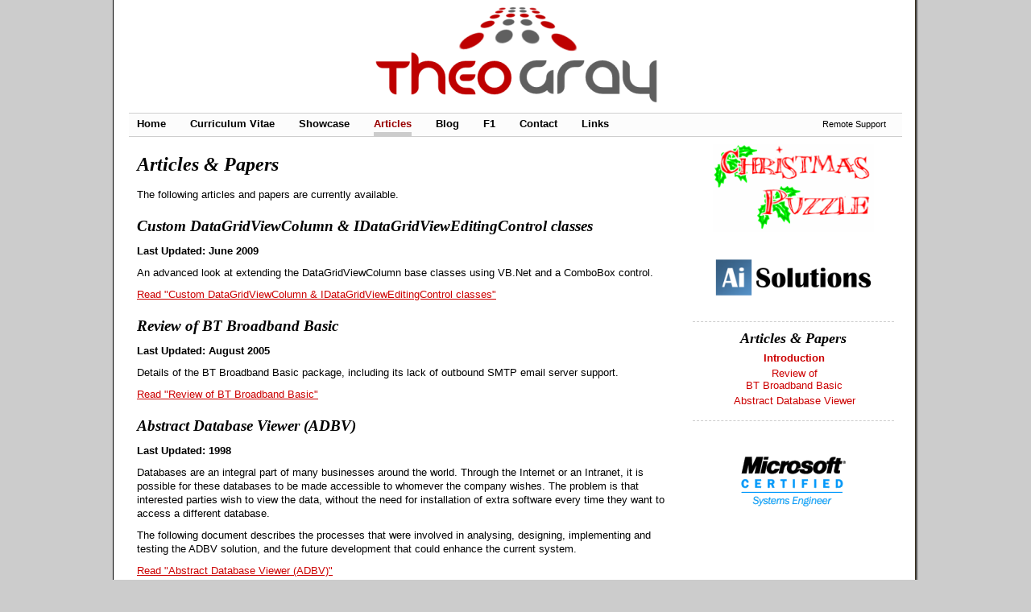

--- FILE ---
content_type: text/html
request_url: https://theogray.com/articles/
body_size: 2658
content:
<!DOCTYPE html PUBLIC "-//W3C//DTD XHTML 1.0 Transitional//EN" "http://www.w3.org/TR/xhtml1/DTD/xhtml1-transitional.dtd">
<html xmlns="http://www.w3.org/1999/xhtml" lang="en" xml:lang="en">
<head>
<link rel="stylesheet" type="text/css" href="/css/tgstyle2.css?220327a" media="all" />
<link rel="stylesheet" type="text/css" href="/css/syntaxhighlighter/shCore.css" media="all" />
<link rel="stylesheet" type="text/css" href="/css/syntaxhighlighter/shThemeDefault.css" media="all" />
<link rel="stylesheet" type="text/css" href="/css/tgprint.css" media="print" />
<link rel="alternate" type="application/rss+xml" title="RSS - Theo Gray" href="https://theogray.com/blog/feed.xml" />
<link rel="alternate" type="application/rss+xml" title="RSS - theo @ spaces" href="https://feeds.feedburner.com/theo" />
<link rel="alternate" type="application/rss+xml" title="RSS - theo @ twitter" href="https://twitter.com/statuses/user_timeline/20032286.rss" />
<title>Theo Gray (UK) - Articles and Papers</title>
<meta name="viewport" content="width=device-width, initial-scale=1" />
<meta name="description" content="Theo Gray: Microsoft Certified Systems Engineer and Web Designer" />
<meta name="keywords" content="theo, gray, web, development, microsoft, certified, systems, engineer, mcse, mcp, mcp+i, professional, pc, problem, solving, friendly, down to earth" />
<meta name="author" content="webmaster@theogray.com" />
<meta name="msapplication-config" content="none" />
<meta http-equiv="Content-Type" content="text/html; charset=windows-1252" />
<meta http-equiv="Content-Language" content="en-us" />
<meta property="fb:admins" content="721981740" />
<script type="text/javascript">
if (!navigator.doNotTrack && !navigator.msDoNotTrack) {
 (function(i,s,o,g,r,a,m){i['GoogleAnalyticsObject']=r;i[r]=i[r]||function(){(i[r].q=i[r].q||[]).push(arguments)},i[r].l=1*new Date();a=s.createElement(o),m=s.getElementsByTagName(o)[0];a.async=1;a.src=g;m.parentNode.insertBefore(a,m)})(window,document,'script','//www.google-analytics.com/analytics.js','ga');
 ga('create', 'UA-1002004-1', 'auto');ga('send', 'pageview');
}
</script>

</head>
<body><div id="main">
<div class="hide"><a href="#skipnav" title="Skip navigation." accesskey="2">Skip navigation</a>.</div>
<div id="header">
  <h1><a id="logo" href="/">Theo Gray.com</a></h1>
  <p class="date">19<sup><small>th</small></sup> November 2025</p>
</div>
<div id="nav">
  <p class="hide"><b>&#187;&nbsp;Site Navigation</b></p>
  <ul>
    <li><a target="_top" title="Theo Gray home" href="/">Home</a></li>
    <li><a target="_top" title="Curriculum Vitae" href="/cv/">Curriculum Vitae</a></li>
    <li><a target="_top" title="Showcase of my work" href="/showcase/">Showcase</a></li>
    <li><a target="_top" title="Articles and Papers" href="/articles/" class="active">Articles</a></li>
    <li><a target="_top" title="Blog" href="/blog/">Blog</a></li>
    <li><a target="_top" title="Formula 1 Information" href="/formula-1/links.asp">F1</a></li>
    <li><a target="_top" title="Contact Information" href="/contact.asp">Contact</a></li>
    <li><a target="_top" title="External Links" href="/links/">Links</a></li>
    <li class="remotesupport"><a target="_top" title="TeamViewer Remote Support" rel="nofollow" href="https://get.teamviewer.com/TheoGray"><small style="font-weight:normal">Remote Support</small></a></li>
  </ul>
  <hr class="hide" id="skipnav" />
</div>
<div id="pagebody">
<div id="content">
<h1>Articles &amp; Papers</h1>
<p>The following articles and papers are currently available.</p>
<h2>Custom DataGridViewColumn &amp; IDataGridViewEditingControl classes</h2>
<p><b>Last Updated: June 2009</b></p>
<p>An advanced look at extending the DataGridViewColumn base classes using VB.Net and a ComboBox control.</p>
<p><a href="/blog/2009/06/custom-datagridviewcolumn-idatagridvieweditingcont">Read "Custom DataGridViewColumn &amp; IDataGridViewEditingControl classes"</a></p>
<h2>Review of BT Broadband Basic</h2>
<p><b>Last Updated: August 2005</b></p>
<p>Details of the BT Broadband Basic package, including its lack of outbound SMTP email server support.</p>
<p><a href="review-bt-broadband-basic.asp">Read "Review of BT Broadband Basic"</a></p>
<h2>Abstract Database Viewer (ADBV)</h2>
<p><b>Last Updated: 1998</b></p>
<p>Databases are an integral part of many businesses around the world. Through the Internet or an Intranet, it is possible for these databases to be made accessible to whomever the company wishes. The problem is that interested parties wish to view the data, without the need for installation of extra software every time they want to access a different database.</p>
<p>The following document describes the processes that were involved in analysing, designing, implementing and testing the ADBV solution, and the future development that could enhance the current system.</p>
<p><a href="/project/ADBV.html" target="_blank">Read "Abstract Database Viewer (ADBV)"</a></p>
<h2>Blog</h2>
<p><b>Last Updated: recently</b></p>
<p>Take a look at my <a href="/blog/">Blog</a> section for more info.</p>
</div><!-- id="content" -->
<div id="sidebar">
    <p class="advert"><a href="https://christmaspuzzle.uk/" target="_blank"><img src="/i/a_cp.gif" width="200" height="109" border="0" alt="Charity Christmas Puzzle" /></a></p>  
  <p class="advert"><a href="https://www.aisolutions.co.uk/" target="_blank" id="ad_ais"><img src="/i/ai-solutions.png" width="200" height="82" border="0" class="img-responsive" style="margin: 10px auto" alt="Ai Solutions Ltd: Committed to Improving Health and Safety in the Construction Industry" /></a></p>
<!--  <p class="advert"><a href="http://www.stmarysvillagecarnival.com/" target="_blank"><img src="/i/a_vc.gif" width="168" height="40" border="0" alt="St Mary's Village Carnival Official Website" /></a></p>
  <p class="advert"><a href="http://www.diveaid.org.uk/" target="_blank"><img src="/i/a_diveaid.gif" width="168" height="65" border="0" alt="Support Dive Aid" /></a></p>-->
  
<h1>Articles &amp; Papers</h1>
<ul>
  <li class="active"><a href="/articles/">Introduction</a></li>
  <li><a href="/articles/review-bt-broadband-basic.asp">Review of<br />BT Broadband Basic</a></li>
  <li><a href="/project/ADBV.html" target="_blank">Abstract Database Viewer</a></li>
</ul>

  <p class="mcse"><a href="/showcase/mcse/"><img class="noborder img-responsive" src="/i/a_mcse.gif" width="168" height="70" style="margin: 10px auto" border="0" alt="Microsoft Azure Developer Associate" /></a></p>
</div><!-- id="sidemenu" -->

</div><!-- id="pagebody" -->
<div id="footer">
  <hr class="hide" />
  <ul>
    <li><a href="https://theogray.com/">&copy; Theo Gray 2025</a></li>
    <li><a href="/links/#aisolutions">Ai Solutions Ltd</a></li>
    <li><a href="http://validator.w3.org/check/referer" title="Validate XHTML">XHTML</a></li>
    <li><a href="http://jigsaw.w3.org/css-validator/check/referer" title="Validate CSS">CSS</a></li>
  </ul>
</div>
</div><!-- id="main" -->
<script defer src="https://static.cloudflareinsights.com/beacon.min.js/vcd15cbe7772f49c399c6a5babf22c1241717689176015" integrity="sha512-ZpsOmlRQV6y907TI0dKBHq9Md29nnaEIPlkf84rnaERnq6zvWvPUqr2ft8M1aS28oN72PdrCzSjY4U6VaAw1EQ==" data-cf-beacon='{"version":"2024.11.0","token":"9eba15b877c1499db95bec82362a2ece","r":1,"server_timing":{"name":{"cfCacheStatus":true,"cfEdge":true,"cfExtPri":true,"cfL4":true,"cfOrigin":true,"cfSpeedBrain":true},"location_startswith":null}}' crossorigin="anonymous"></script>
</body>
</html>

--- FILE ---
content_type: text/css
request_url: https://theogray.com/css/tgstyle2.css?220327a
body_size: 4515
content:
* { font-family: Lucida Grande, Lucida Sans Unicode, Verdana, Arial, Helvetica, sans-serif; padding: 0; margin: 0; }

body { text-align: left; margin: 5px 0; padding: 3px; font-size:0.815em; font-family: Lucida Grande, Lucida Sans Unicode, Verdana, Arial, Helvetica, sans-serif; color: #000; background-color: #fff; }

#main {	text-align: left;	padding: 0; }
#header { margin: 0 10px 0 10px; padding: 0; }
#header h1 a {
  height: 135px; 
  background-image: url(/i/theo-gray.gif);
  background-repeat: no-repeat;
  background-position: center top;
  display: block;
  font-size: 0 !important;
  text-align: right;
  color: #fff;
  }

#nav { margin: 0; }
#footer, #sidebarmenu { visibility: hidden; display: none; }
#pagebody { clear: both; }
#content { background:#fff; position: relative; text-align: left; margin: 0; padding: 10px 10px 20px 10px; }
#sidebar { padding: 10px 10px 20px 10px; }
#content #admenu { visibility: hidden; display: none; }
#header .date { visibility: hidden; display: none; }
#nav li { text-align: center; margin: 0; padding: 0; list-style-type: none; }
#nav li.remotesupport { float:right; }
#nav a, #nav a:link, #nav a:visited { float: left; font-size: 1em; line-height: 1.8em; font-weight: bold; margin: 0; padding: 0; text-decoration: none; color: #000; }
#nav a:link.active, #nav a:visited.active { color: #990000; }
#nav a:hover { color: #cc0000; }
@media (max-width: 999px) {
  #nav a, #nav a:link, #nav a:visited { padding: 5px 10px; border: solid 1px #fff; }
  #nav a:link.active, #nav a:visited.active { background-color: #eee; border: solid 1px #900; }
  #nav a:hover { background-color: #eee; border: solid 1px #ccc; }
  #sidebar p.advert, #sidebar p.mcse, #sidebar p.plusnet { text-align: center; }
}
@media (max-width: 414px) {
  #nav li.remotesupport { display: none; }
}
#footer ul { margin: 10px 0 20px 0; }
#footer ul li { color: #bbb; margin: 0 5px 0 5px; font-weight: bold; font-size: 10px; display: inline; list-style-type: none; }
#footer ul li a { color: #999; font-weight: bold; font-size: 10px; text-decoration: none; }
#footer ul li a:hover { text-decoration: underline; }
#PageTitle h1 { font-size:large; }
#content #admenu img { visibility: hidden; display: none; }
#content #admenu a.sm { visibility: hidden; display: none; }
#content #admenu a.currentsm { visibility: hidden; display: none; }
#content #admenu .noborder { visibility: hidden; display: none; }

table.noborder { border: 0; padding: 2px 2px 2px 2px; }
tr { vertical-align: top; }
tr.alignmiddle { vertical-align: middle; }
td { padding: 0px 5px 5px 0px; }
td.title { font-weight: bold; }

hr { border: solid 1px #ccc; border-bottom-color: #fff; border-left-color: #fff; border-right-color: #fff; }
hr.short { border: solid 1px #ccc; border-bottom-color: #fff; border-left-color: #fff; border-right-color: #fff; width: 75%; text-align: center; }

li { line-height: normal; padding: 0 0 0.5em 0; margin: 0 50px 0 0; }
li.website { line-height: normal; padding: 0 0 0 0; list-style-type: square; }

.hide { display: none; }
.plain { color: #000; }

a:link { font-weight: bold; color: #cc0000; text-decoration: none; }
a:visited { color: #990000; }
a:active, a:hover { color: #ff0000; text-decoration: underline }
a.normal, a.normal:link, a.normal:visited, a.normal:hover, a.normal:active { color: #000; text-decoration: none; font-weight: normal; cursor: text; }

.code { font-family: Courier New, Courier, Sans Serif; }
.emphgood { font-weight: bold; color: #090; }
.strikeout { text-decoration: line-through; color: #ccc; font-style: italic; }

td.label { padding: 5px 2px 5px 0; font-weight: bold; }
select, input[type], textarea { border: solid 1px #ccc; padding: 5px 2px; }
input[type='submit'] { padding: 10px; }

@media (max-width: 999px) {
  .inputbox { width: 100%; }
}
@media (min-width: 1000px) {
  .inputbox { width: 350px; }
}
.inputbox:focus { background-color: #FFFDDD; }


table.noborder {
  border: 0;
  padding: 2px 2px 2px 2px;
}

td {
  padding: 0px 5px 5px 0px;
}

td.title 
{
  font-weight: bold;
}

tr 
{
  vertical-align: top;
}

tr.alignmiddle {
  vertical-align: middle;
}

hr {
  border: solid 1px #ccc;
  border-bottom-color: #fff;
  border-left-color: #fff;
  border-right-color: #fff;
}

hr.short {
  width: 75%;
  text-align: center;
}

li {
  line-height: normal;
  padding: 0 0 0.5em 0;
  margin: 0 50px 0 0;
}

.hide {
  display: none;
}

.plain {
  color: #000;
}

a { color: #900; text-decoration: none; font-weight: bold; /* border-bottom: dashed 1px #ccc; */ }
a:visited { color: #900; }
a:hover, a:active { color: #f00; text-decoration: underline; /* border-bottom: solid 1px #ccc; */ }
a.normal, a.normal:link, a.normal:visited, a.normal:hover, a.normal:active { color: #000; text-decoration: none; cursor: text; border-bottom: none; }

#content a { text-decoration: underline; font-weight: normal; }
#content a.normal { text-decoration: none; }

span.definition {
  border-bottom: dashed 1px #000;
  cursor: help;
}

#content ul.home-links { display: block; margin: 0 auto 60px auto; padding: 0; list-style-type: none; border-top:solid 1px #ccc; border-bottom:solid 1px #ccc; width: 500px; }
.home-links li { list-style-type: none; background-repeat: no-repeat; display: block; height: 55px; background-position: left center; margin-right: 0; }
.home-links li.showcase { background-image: url(/i/bdr_showcase.gif); }
.home-links li.cv { background-image: url(/i/bdr_cv.gif); }
.home-links li.f1 { background-image: url(/i/bdr_f1.gif); }
@media (max-width:499px) {
  #content ul.home-links { width: auto; }
  .home-links li { height: auto; min-height: 50px; clear: both; padding: 20px 0 20px 65px; }
}
@media (min-width:500px) {
  .home-links li.showcase { background-position: 20px center; padding: 20px 0 0 80px; }
  .home-links li.cv { background-position: 70px center; padding:20px 0 0 130px; }
  .home-links li.f1 { background-position: 120px center; padding:20px 0 0 180px; }
}


.commentblock { border: dotted 1px #8aa17e; padding: 10px 10px 10px 60px; margin: 5px 0;
  background-color: #f7f2ee; background-position: 10px 10px; background-repeat: no-repeat; }
.even { border: none; background-color: transparent; }
.theogray { background-color: #ffecc7; }
.newcomment { background-color: #c7ecc7; }
.commentblock p.name { font-weight: bold; border-bottom: dotted 1px #8aa17e; margin-bottom: 10px; }
.commentblock .date { float: right; font-weight: normal; font-size: 0.9em; }

.img-responsive { display: block; max-width: 100%; height: auto; }

h3[data-toggle] { cursor: pointer; font-size: 1.2em; padding: 7px 10px 10px 10px; margin-bottom: 0; margin-top: 10px; background-color: #eee; border: solid 1px #ccc; border-bottom: none; border-radius: 4px 4px 0 0; }
h3[data-toggle] span { font-weight: normal; font-style: italic; color: #999; font-size: 8pt; padding-left: 20px; }
div.toggle { border: solid 1px #ccc; border-top: none; border-radius: 0 0 4px 4px; padding: 5px 10px 10px 10px; }
div.toggle.toggle-hide { display: none; }
#content div.toggle ul { margin-top: 0; padding-top: 10px; }


#content h1, #content h2, #content h1 span, #content h2 span { font-family: Palatino, Georgia, serif; font-style: italic; font-weight: bold; }
#content h1 { font-size: 1.9em; margin-bottom: 10px; margin-top: 10px; }
#content h2 { font-size: 1.5em; padding-bottom: 1px; margin: 15px 0 5px 0; }
#content h3 { font-size: 1em; font-weight: bold; margin-top: 5px; }
#content h3 a { color: #000; }
#content ul, #content ol { padding: 2px 0 2px 40px; margin: 5px 0; }
#content hr.sectionbreak { color: #fff; background-color: #fff; border: none; height: 15px; margin: 10px 0 20px 0; clear: both; }
#content p { padding: 5px 0; line-height: 1.4em; }
#content .localnews { border: solid 1px #ccc; background-color: #eee; margin: 20px 130px 0 130px; }
#content .localnews h3 { padding-bottom: 3px; }
#content .localnews p { padding: 3px 0; font-size: 0.8em; }
#content .localnews ul { padding: 0; margin: 0; list-style-type: none; }
#content .localnews li { font-size: 0.8em; padding: 1px 0; margin: 0; }
/* #content .localnews p a { font-weight: normal; } */
#content img.borderon { border: solid 1px #000; }
#content img.imgborder { border: solid 1px #ccc; padding: 5px; }
#content img.noborder { border: none; }
#content li.website, #content ul ul li { line-height: normal; padding: 0 0 0 0; list-style-type: square; }
#content .emphgood { font-weight: bold; color: #090; }
#content .emphsoft { font-weight: bold; color: #ccc; }
.empherror { font-weight: bold; color: #f00; }
#content .strikeout { text-decoration: line-through; color: #ccc; font-style: italic; }
#content tt { font-family: Courier New; }
#content .squiggly { background-image: url(/css/squiggly.gif); background-repeat: repeat-x; background-position: left bottom; }
#content .highlight, #content .highlight2 { border: dotted 1px #ccc; padding: 10px; margin: 10px 20px 20px 20px; }
#content .highlight { background-color: #e7e8e1; }
#content .highlight2 { background-color: #f3f2e8; border: solid 2px #ccc; border-right-color: #000; border-bottom-color: #000; }

.feedburnerFeedBlock ul { margin: 5px 0 20px 0; padding-left: 0; }
.feedburnerFeedBlock li { list-style-type: none; list-style-position: outside; font-size: 1em; margin: 0 0 5px 0; padding: 0 0 5px 0; border-bottom: dashed 1px #ccc; }
.feedburnerFeedBlock .date { font-style: italic; }
.feedburnerFeedBlock #creditfooter { text-align: right; }

.context { overflow: auto; margin: 10px 0; padding: 10px 0; font-size: 0.9em; }
.context .text, .context .title, .context .date { display: block; cursor:pointer; }
.context .title {	text-decoration: underline; }
#sidebar .context a:link, #sidebar .context a:visited { text-decoration: none; width: 105px; line-height: 1.4em; outline: none; border-bottom: none; }
.context .previous a:link, .context .previous a:visited {	float: left; background: url(/css/prev.png) no-repeat 0 50%;
  padding-left: 16px; }
.context .previous a:hover { background-image: url(/css/prev-hover.png); text-align: left; }
.context .next a:link, .context .next a:visited {	float: right;	background: url(/css/next.png) no-repeat 100% 50%;
  text-align: right; padding-right: 16px; }
.context .next a:hover { background-image: url(/css/next-hover.png); }
.context .text { color: #000; font-style: italic; }
.context .date { color: #000; font-size: 0.85em; }

.code { font-family: Courier New, Courier, Sans Serif; }

.googlead {
  margin-top: 15px;
  text-align: center;
}

.inline_right { float: right; margin-left: 10px; }
.inline_left { float: left; margin-right: 10px; }

p.postfooter { border-top: dotted 1px #ccc; margin: 10px 0 0 0; padding: 0 0 0 10px; color: #ccc; font-size: 0.9em; clear: both; }
#content .postfooter img { float: right; border: none; }
p.extsource { font-size: 0.8em; color: #999; }

.clearing { height: 0; clear: both; color: #fff; border-color: #fff; }
.withclick { cursor:pointer; }






@media (min-width: 1000px) {
  body { text-align: center; margin: 5px 0; padding: 0; font-size: 80%; color: #000; background: #ccc url(/i/bg.gif) repeat-y 50% 0; }

  #main, #gallerymain { text-align: left; margin: 0 auto; padding: 0 11px;
    /* For IE5/Win's benefit height = [correct height] + [top padding] + [top and bottom border widths] */
    width: 970px; /* 750px + 10px + 0px = 760px */
    voice-family: "\"}\"";
      voice-family: inherit;
    width: 980px; /* the correct width */
  }
  body>#main, body>#gallerymain { width: 980px; }

  #header { position: relative; margin: 0 10px;
    width: 960px;
    height: 135px; /* 60px + 0px + 0px = 60px */
  }

  #nav { margin: 0 10px; background: #fcfcfc url(/i/nav.gif) repeat-x;
    height: 32px; /* 30px + 0px + 2px = 32px */
    width: 960px; /* 730px + 0px + 0px = 730px */
    voice-family: "\"}\""; 
      voice-family: inherit;
    height: 30px;
    width: 960px;
  }
  body>#nav { height: 30px; width: 960px; }

  #footer { clear: both; border-top: solid 1px #ccc; position: relative; text-align: center; margin: 0 20px; padding: 0;
    width: 980px;
    voice-family: "\"}\"";
      voice-family: inherit;
    width: 940px;
  }
  body>#footer { width: 940px; }

  #content { background: #fff; position: relative; float: left; text-align: left; margin: 0; padding: 10px 20px 20px 20px;
    width: 700px;
    voice-family: "\"}\""; 
      voice-family: inherit;
    width: 660px;
  }
  body>#content{ width: 710px; }

  #gallerymain #content { 
    width: 980px;
    voice-family: "\"}\""; 
      voice-family: inherit;
    width: 940px;
  }
  #gallerymain>#content{ width: 940px; }

  #sidebar { position: relative; width: 250px; padding: 1px 0 20px 0; margin: 0 0 0 710px; text-align: center; }








  #header h1 a {
    position: absolute;
    width: 960px;
    height: 135px;
    background-image: url(/i/theo-gray.gif);
    background-repeat: no-repeat;
    background-position: center top;
    display: block;
    font-size: 0 !important;
    text-align: right;
    color: #fff;
    }

  #header .date {
    position: absolute;
    bottom: 10px;
    right: 5px;
    text-align: right;
    color: #000;
    font-size: 10px;
    font-weight: bold;
    white-space: nowrap;  
    vertical-align: bottom;
    }

  #nav li {
    margin: 0; 
    padding: 0;
    display: inline;
    list-style-type: none;
    }
    
  #nav a:link, #nav a:visited {
    float: left;
    font-size: 1em;
    line-height: 20px;
    font-weight: bold;
    margin: 4px 20px 0 10px;
    padding-bottom: 2px;
    text-decoration: none;
    border: none;
    color: #000;
    }

  #nav a:link.active, #nav a:visited.active {
    border-bottom: 6px solid #ccc;
    padding-bottom: 0px;
    color: #990000;
    }

  #nav a:hover {
    border-bottom: 6px solid #ccc;
    padding-bottom: 0px;
    color: #cc0000;
    }

  #footer ul {
    margin: 10px 0 20px 0;
  }

  #footer ul li {
    color: #bbb;
    margin: 0 5px 0 5px;
    font-weight: bold;
    font-size: 10px;
    display: inline;
    list-style-type: none;
  }

  #footer ul li a {
    color: #999;
    font-weight: bold;
    font-size: 10px;
    text-decoration: none;
    border-bottom: none;
  }

  #footer ul li a:hover {
    text-decoration: underline;
  }

  #PageTitle h1 {
    font-size:large;
  }


  .dropwrap1, .dropwrap2, .dropwrap3 {
    display:inline-table;
    /* \*/display:block;/**/
    }
  .dropwrap1 {
    float:left;
    background:url(/i/drop_shadow.gif) right bottom no-repeat;
    }
  .dropwrap2 {
    background:url(/i/drop_corner_bl.gif) left bottom no-repeat;
    }
  .dropwrap3 {
    padding:0 12px 12px 0;
    background:url(/i/drop_corner_tr.gif) right top no-repeat;
    }
  .dropwrap3 img {
    display:block;
    border:1px solid #000;
    border-color:#000;
    }

}



#sidebar h1 { font-size: 1.4em; font-family: Palatino, Georgia, serif; font-style: italic; font-weight: bold; margin: 10px 0 2px 0; padding: 10px 0 2px 0; border-top: dashed 1px #ccc; }
#sidebar h2 { font-size: 1.2em; font-family: Palatino, Georgia, serif; font-style: italic; font-weight: bold; margin: 10px 0 2px 0; padding: 10px 0 2px 0; }
#sidebar p { margin: 10px 0; }
#sidebar p.advert { margin: 5px 0; }
#sidebar p.advert img { border: solid 1px #fff; padding: 2px; }
#sidebar p.plusnet { margin:20px auto; padding: 5px; max-width: 180px; border: solid 1px #eee; }
#sidebar p.mcse { margin-top:40px; }
#sidebar ul { padding: 0 0 15px 0; list-style-type: none; border-bottom: dashed 1px #ccc; }
#sidebar ul.noborder { border-bottom: none; }
#sidebar li ul { padding-bottom: 4px; border-bottom: solid 1px #fff; }
#sidebar li { padding: 2px 0 2px 2px; margin: 0; font-size: 1em; }
#sidebar li li { padding: 0; font-size: 10px; }
#sidebar a { font-weight: normal; }
#sidebar li.active a { font-weight: bold; }
#sidebar li li a { border-bottom: solid 1px #fff; }
#sidebar li.active ul a { font-weight: normal; }
#sidebar li.active ul li.active a { font-weight: bold; }

#sidebar #sidebar-about { margin: 10px 0 30px 0; font-size:0.85em; text-align:left; }



--- FILE ---
content_type: text/css
request_url: https://theogray.com/css/tgprint.css
body_size: 492
content:
body { text-align: left; font-size: 80%; font-family: Verdana, Arial, Helvetica, sans-serif; background-color: #fff; }

#PageTitle h1 { font-size:large; }
#main { text-align: left; width: auto; }
#content { background:#fff;	position: relative;	text-align: left;	width: auto; }

#header, #nav, #footer, #sidebarmenu, .advert, .plusnet { visibility: hidden; display: none; }
#content #admenu { visibility: hidden; display: none; }
#header h1 a { visibility: hidden; display: none; }
#header .date { visibility: hidden; display: none; }
table.noborder { border: 0; padding: 2px 2px 2px 2px; }
tr { vertical-align: top; }
tr.alignmiddle { vertical-align: middle; }
td { font-size: small; padding: 0px 5px 5px 0px; }
td.title { font-weight: bold; }
hr { border: solid 1px #ccc; border-bottom-color: #fff; border-left-color: #fff; border-right-color: #fff; }
hr.short { width: 75%; text-align: center; }
li { line-height: normal; padding: 0 0 0.5em 0; margin: 0 50px 0 0; }
.emphgood { font-weight: bold; }
.strikeout { text-decoration: line-through; font-style: italic; }

li.website { line-height: normal; padding: 0 0 0 0; list-style-type: square; }
.hide { display: none; }
.inputbox { width: 350px; }
.plain { color: #000; }

a:link { font-weight: bold; color: #cc0000; text-decoration: none; }
a:visited { color: #990000; }
a:active, a:hover { color: #ff0000; text-decoration: underline; }
a.normal, a.normal:link, a.normal:visited, a.normal:hover, a.normal:active { color: #000; text-decoration: none; font-weight: normal; cursor: text; }

h3[data-toggle] span { display: none; }
div.toggle.toggle-hide { display: block; }

.code { font-family: Courier New, Courier, Sans Serif; }

--- FILE ---
content_type: text/plain
request_url: https://www.google-analytics.com/j/collect?v=1&_v=j102&a=139124537&t=pageview&_s=1&dl=https%3A%2F%2Ftheogray.com%2Farticles%2F&ul=en-us%40posix&dt=Theo%20Gray%20(UK)%20-%20Articles%20and%20Papers&sr=1280x720&vp=1280x720&_u=IEBAAEABAAAAACAAI~&jid=359970742&gjid=416626188&cid=1359963990.1763547841&tid=UA-1002004-1&_gid=1166423903.1763547841&_r=1&_slc=1&z=1995945907
body_size: -449
content:
2,cG-SN44CX4YJH